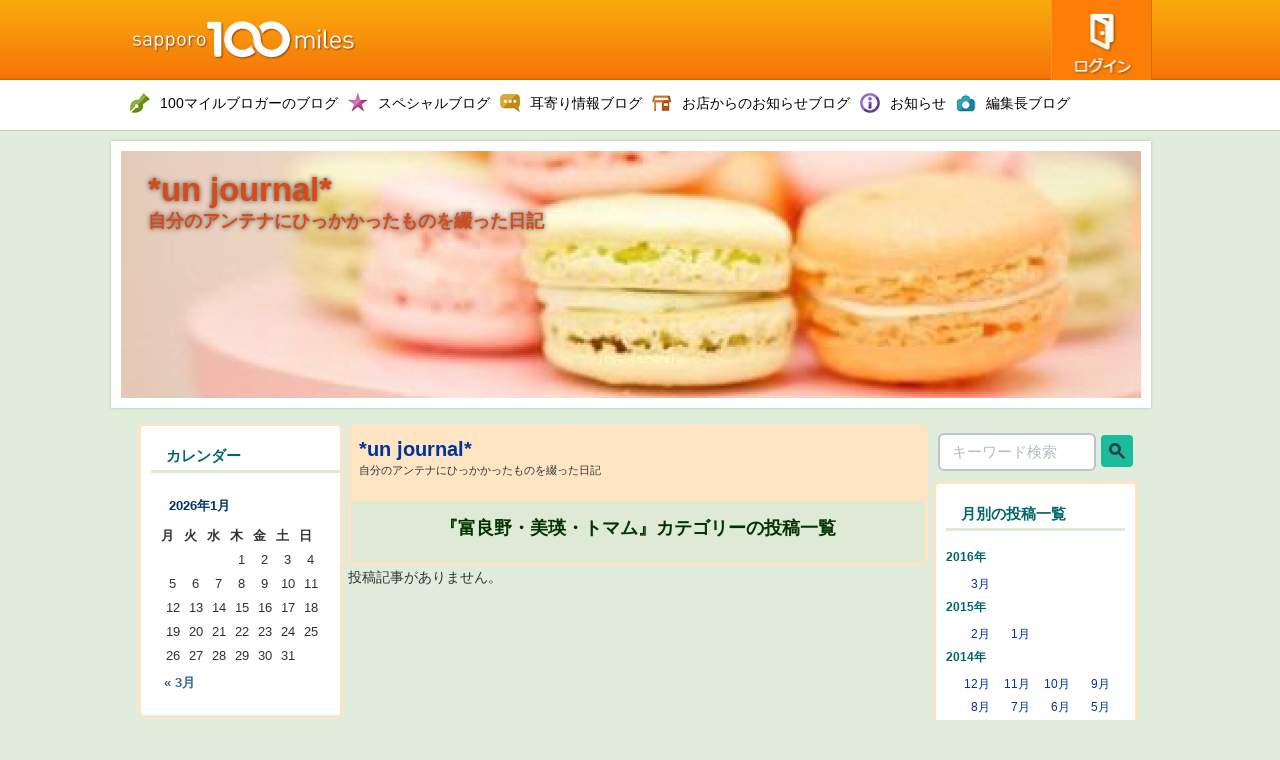

--- FILE ---
content_type: text/html; charset=UTF-8
request_url: http://sapporo.100miles.jp/bluestar/?cat=6679
body_size: 36109
content:
<!DOCTYPE html PUBLIC "-//W3C//DTD XHTML 1.0 Transitional//EN" "http://www.w3.org/TR/xhtml1/DTD/xhtml1-transitional.dtd">
<html xmlns="http://www.w3.org/1999/xhtml" xml:lang="ja" lang="ja">
<head>
<meta http-equiv="Content-Style-Type" content="text/css" />
<meta http-equiv="Content-Type" content="text/html; charset=UTF-8" />
<meta name="viewport" content="width=1060px, user-scalable=yes">
<meta name="viewport" content="width=device-width,user-scalable=no,maximum-scale=1" />

<!--<meta name="description" content="サイトの説明とか" />
<meta name="keywords" content=",,,,,," />-->
<title>  富良野・美瑛・トマム｜*un journal*</title>
<link rel="pingback" href="http://sapporo.100miles.jp/bluestar/xmlrpc.php" />

<script src="http://code.jquery.com/jquery-1.9.1.min.js"></script>
<script type="text/javascript" src="http://sapporo.100miles.jp/bluestar/wp-content/themes/100miles/pagetop.js"></script>

<!-- -->
<link rel="alternate" type="application/rss+xml" title="*un journal* &raquo; フィード" href="http://sapporo.100miles.jp/bluestar/?feed=rss2" />
<link rel="alternate" type="application/rss+xml" title="*un journal* &raquo; コメントフィード" href="http://sapporo.100miles.jp/bluestar/?feed=comments-rss2" />
	<style type="text/css">.recentcomments a{display:inline !important;padding:0 !important;margin:0 !important;}</style>
<style type="text/css" id="custom-background-css">
body.custom-background { background-color: #e0eddc; }
</style>
<!-- -->
<link rel="apple-touch-icon" href="http://sapporo.100miles.jp/bluestar/wp-content/themes/100miles/common/img/app_ico.png" />
<link rel="shortcut icon" href="http://sapporo.100miles.jp/bluestar/wp-content/themes/100miles/common/img/favicon.ico" />

<!--[if lt IE 9]>
<script src="http://html5shiv.googlecode.com/svn/trunk/html5.js"></script>
<script src="http://css3-mediaqueries-js.googlecode.com/svn/trunk/css3-mediaqueries.js"></script>
<![endif]-->


<!--flat-ui-->

<link rel="stylesheet" href="http://sapporo.100miles.jp/bluestar/wp-content/themes/100miles/common/css/flat-ui.css" media="all" />

<!--flat-ui end-->

<link rel="stylesheet" href="http://sapporo.100miles.jp/bluestar/wp-content/themes/100miles/common/css/default.css" media="all" />
<link rel="stylesheet" href="http://sapporo.100miles.jp/bluestar/wp-content/themes/100miles/common/css/module.css" media="all" />
<link rel="stylesheet" href="http://sapporo.100miles.jp/bluestar/wp-content/themes/100miles/style.css" media="all" />

<link rel="stylesheet" media="all" type="text/css" href="http://sapporo.100miles.jp/bluestar/wp-content/themes/100miles/common/css/tablet.css" />
<!-- ※タブレット用のスタイル（tablet.css） -->
<link rel="stylesheet" media="all" type="text/css" href="http://sapporo.100miles.jp/bluestar/wp-content/themes/100miles/common/css/smart.css" />
<!-- ※スマートフォン用のスタイル（smart.css） -->



<style type="text/css">
        #site-title h1, #site-title h1 a, #site-title h2, #site-title p {
                color: #dd4913;
        }
</style>

</head>

<body class="archive category category-furano-area category-6679 custom-background">


<header>
<div class="content_in">
	<h1><a href="/"><img src="http://sapporo.100miles.jp/bluestar/wp-content/themes/100miles/common/img/header_tit_01.png" height="80" width="245" alt="札幌100マイル" /></a></h1>
	<ul>
    <li class="search">
      <form role="search" method="get" id="searchform" action="http://sapporo.100miles.jp/bluestar/">
        <input type="search" value="" placeholder=" キーワード検索" name="s" id="s"/>
      </form>
    </li>
		<li class="li02"><a href="http://sapporo.100miles.jp/bluestar/wp-admin"><img src="http://sapporo.100miles.jp/bluestar/wp-content/themes/100miles/common/img/header_btn_02.png" height="80" width="101" alt="ログイン" /></a></li>

    </ul>
</div><!-- .content_in -->
</header><!-- /#header -->

<nav id="header-blog">
<ul>
	<li class="reports"><a href="/reports/"><img src="http://sapporo.100miles.jp/bluestar/wp-content/themes/100miles/common/img/sectit_ico_04s.png" alt="100マイルブロガーのブログ"/></a></li>
	<li class="special"><a href="/special/"><img src="http://sapporo.100miles.jp/bluestar/wp-content/themes/100miles/common/img/sectit_ico_07s.png" alt="スペシャルブログ" /></a></li>
	<li class="editorblog"><a href="/editorsblog/"><img src="http://sapporo.100miles.jp/bluestar/wp-content/themes/100miles/common/img/sectit_ico_02s.png" alt="耳寄り情報ブログ" /></a></li>
	<li class="shoplog"><a href="/shoplog/"><img src="http://sapporo.100miles.jp/bluestar/wp-content/themes/100miles/common/img/sectit_ico_05s.png" alt="お店からのお知らせブログ" /></a></li>
	<li class="info"><a href="/blog/editorinfo/"><img src="http://sapporo.100miles.jp/bluestar/wp-content/themes/100miles/common/img/sectit_ico_06s.png" alt="お知らせブログ" /></a></li>
	<li class="chief"><a href="/mikaosanai/"><img src="http://sapporo.100miles.jp/bluestar/wp-content/themes/100miles/common/img/sectit_ico_03s.png" alt="編集長ブログ" /></a></li>
</ul>
</nav>

<section id="blog_top">
<div class="content_in">


<div id="site-title">

    <h1 class="site-title">
  <a href="http://sapporo.100miles.jp/bluestar/" rel="home">*un journal*</a></h1>
  <h2>自分のアンテナにひっかかったものを綴った日記</h2>
  </div>


<img src="http://sapporo.100miles.jp/bluestar/wp-content/uploads/sites/5/2014/07/cropped-33909341.jpeg" height="247" width="1020" />



</div><!-- .content_in -->

<!--
<div id="global" style="height:140px; border:1px solid #ff0000;">
<ul id="menu-grouping" class="menu"><li id="menu-item-6291" class="menu-item menu-item-type-custom menu-item-object-custom menu-item-home menu-item-6291"><a href="http://sapporo.100miles.jp/bluestar/">TOP</a></li>
<li id="menu-item-6292" class="menu-item menu-item-type-custom menu-item-object-custom menu-item-6292"><a href="/reports">レポログ</a></li>
<li id="menu-item-6293" class="menu-item menu-item-type-custom menu-item-object-custom menu-item-6293"><a href="/shoplog">ショプログ</a></li>
<li id="menu-item-6294" class="menu-item menu-item-type-custom menu-item-object-custom menu-item-6294"><a href="/special">スペシャルブログ</a></li>
<li id="menu-item-6295" class="menu-item menu-item-type-custom menu-item-object-custom menu-item-6295"><a href="/chiefeditor">札幌100マイル編集長のおでかけレポート</a></li>
</ul></div><!-- /#global -->
</section><!-- #main_top -->


<div id="wrapper">











<div id="main">
<div class="blogInfo" style="background-color:#DEE9D6;">
        <div class="blogTitle">
                <a href="http://sapporo.100miles.jp/bluestar">*un journal*</a>
                <p>自分のアンテナにひっかかったものを綴った日記</p>
                <p class="blogerName"> </p>
        </div>
<!-- ページタイトル（条件により表示方法切替） -->
	<div>
					<p class="result">『富良野・美瑛・トマム』カテゴリーの投稿一覧</p>
			</div>
</div>

<!--　ページタイトルここまで -->

<!-- loop.php -->

<!-- 投稿ループここから -->
<div id="post-" class="">
投稿記事がありません。
</div>
<!-- /投稿ループここまで -->

<!-- ここからは、次のページ／前のページへのテキストリンクを出力するためのタグ -->
<p class="pagelink">
<span class="pageprev"></span>
<span class="pagenext"></span>
</p>
<!-- /ページ送りのリンクここまで -->
<!-- /loop.php -->

</div><!-- /#main -->

<!-- sidebar-left.php start -->
<div id="sidebar-left">
<div class="widget calendar">
    <h3>カレンダー</h3>
    <div style="margin-left:10px;">
    <table id="wp-calendar">
	<caption>2026年1月</caption>
	<thead>
	<tr>
		<th scope="col" title="月曜日">月</th>
		<th scope="col" title="火曜日">火</th>
		<th scope="col" title="水曜日">水</th>
		<th scope="col" title="木曜日">木</th>
		<th scope="col" title="金曜日">金</th>
		<th scope="col" title="土曜日">土</th>
		<th scope="col" title="日曜日">日</th>
	</tr>
	</thead>

	<tfoot>
	<tr>
		<td colspan="3" id="prev"><a href="http://sapporo.100miles.jp/bluestar/?m=201603" title="2016年3月の投稿を表示">&laquo; 3月</a></td>
		<td class="pad">&nbsp;</td>
		<td colspan="3" id="next" class="pad">&nbsp;</td>
	</tr>
	</tfoot>

	<tbody>
	<tr>
		<td colspan="3" class="pad">&nbsp;</td><td>1</td><td>2</td><td>3</td><td>4</td>
	</tr>
	<tr>
		<td>5</td><td>6</td><td>7</td><td>8</td><td>9</td><td>10</td><td>11</td>
	</tr>
	<tr>
		<td>12</td><td>13</td><td>14</td><td>15</td><td>16</td><td>17</td><td>18</td>
	</tr>
	<tr>
		<td>19</td><td>20</td><td id="today">21</td><td>22</td><td>23</td><td>24</td><td>25</td>
	</tr>
	<tr>
		<td>26</td><td>27</td><td>28</td><td>29</td><td>30</td><td>31</td>
		<td class="pad" colspan="1">&nbsp;</td>
	</tr>
	</tbody>
	</table>    </div>
</div>

<div class="widget category smart">
    <h3>カテゴリー</h3>
    <ul>
    	<li class="cat-item cat-item-1"><a href="http://sapporo.100miles.jp/bluestar/?cat=1" title="未分類 に含まれる投稿をすべて表示">未分類</a>
</li>
	<li class="cat-item cat-item-2"><a href="http://sapporo.100miles.jp/bluestar/?cat=2" title="映画 &#039;09 に含まれる投稿をすべて表示">映画 &#039;09</a>
</li>
	<li class="cat-item cat-item-24"><a href="http://sapporo.100miles.jp/bluestar/?cat=24" title="カフェ・喫茶店 に含まれる投稿をすべて表示">カフェ・喫茶店</a>
</li>
	<li class="cat-item cat-item-33"><a href="http://sapporo.100miles.jp/bluestar/?cat=33" title="車でお出掛け に含まれる投稿をすべて表示">車でお出掛け</a>
</li>
	<li class="cat-item cat-item-43"><a href="http://sapporo.100miles.jp/bluestar/?cat=43" title="居酒屋 に含まれる投稿をすべて表示">居酒屋</a>
</li>
	<li class="cat-item cat-item-50"><a href="http://sapporo.100miles.jp/bluestar/?cat=50" title="スイーツ に含まれる投稿をすべて表示">スイーツ</a>
</li>
	<li class="cat-item cat-item-61"><a href="http://sapporo.100miles.jp/bluestar/?cat=61" title="ドリンク に含まれる投稿をすべて表示">ドリンク</a>
</li>
	<li class="cat-item cat-item-83"><a href="http://sapporo.100miles.jp/bluestar/?cat=83" title="お気に入り に含まれる投稿をすべて表示">お気に入り</a>
</li>
	<li class="cat-item cat-item-93"><a href="http://sapporo.100miles.jp/bluestar/?cat=93" title="季節 に含まれる投稿をすべて表示">季節</a>
</li>
	<li class="cat-item cat-item-104"><a href="http://sapporo.100miles.jp/bluestar/?cat=104" title="つぶやき に含まれる投稿をすべて表示">つぶやき</a>
</li>
	<li class="cat-item cat-item-119"><a href="http://sapporo.100miles.jp/bluestar/?cat=119" title="料理 に含まれる投稿をすべて表示">料理</a>
</li>
	<li class="cat-item cat-item-126"><a href="http://sapporo.100miles.jp/bluestar/?cat=126" title="アート・催事・イベント に含まれる投稿をすべて表示">アート・催事・イベント</a>
</li>
	<li class="cat-item cat-item-137"><a href="http://sapporo.100miles.jp/bluestar/?cat=137" title="ランチ に含まれる投稿をすべて表示">ランチ</a>
</li>
	<li class="cat-item cat-item-145"><a href="http://sapporo.100miles.jp/bluestar/?cat=145" title="ディナー に含まれる投稿をすべて表示">ディナー</a>
</li>
	<li class="cat-item cat-item-170"><a href="http://sapporo.100miles.jp/bluestar/?cat=170" title="パン屋 に含まれる投稿をすべて表示">パン屋</a>
</li>
	<li class="cat-item cat-item-2495"><a href="http://sapporo.100miles.jp/bluestar/?cat=2495" title="映画 &#039;10 に含まれる投稿をすべて表示">映画 &#039;10</a>
</li>
	<li class="cat-item cat-item-3216"><a href="http://sapporo.100miles.jp/bluestar/?cat=3216" title="その他美味しいもの に含まれる投稿をすべて表示">その他美味しいもの</a>
</li>
	<li class="cat-item cat-item-4190"><a href="http://sapporo.100miles.jp/bluestar/?cat=4190" title="映画 &#039;11 に含まれる投稿をすべて表示">映画 &#039;11</a>
</li>
	<li class="cat-item cat-item-4340"><a href="http://sapporo.100miles.jp/bluestar/?cat=4340" title="Android au 「IS03」 に含まれる投稿をすべて表示">Android au 「IS03」</a>
</li>
	<li class="cat-item cat-item-5059"><a href="http://sapporo.100miles.jp/bluestar/?cat=5059" title="富良野VINTAGE応援隊 に含まれる投稿をすべて表示">富良野VINTAGE応援隊</a>
</li>
	<li class="cat-item cat-item-5448"><a href="http://sapporo.100miles.jp/bluestar/?cat=5448" title="映画 &#039;12 に含まれる投稿をすべて表示">映画 &#039;12</a>
</li>
	<li class="cat-item cat-item-6166"><a href="http://sapporo.100miles.jp/bluestar/?cat=6166" title="映画 &#039;13 に含まれる投稿をすべて表示">映画 &#039;13</a>
</li>
	<li class="cat-item cat-item-6664"><a href="http://sapporo.100miles.jp/bluestar/?cat=6664" title="ジャンル に含まれる投稿をすべて表示">ジャンル</a>
<ul class='children'>
	<li class="cat-item cat-item-6665"><a href="http://sapporo.100miles.jp/bluestar/?cat=6665" title="グルメ に含まれる投稿をすべて表示">グルメ</a>
</li>
	<li class="cat-item cat-item-6666"><a href="http://sapporo.100miles.jp/bluestar/?cat=6666" title="ドライブ に含まれる投稿をすべて表示">ドライブ</a>
</li>
	<li class="cat-item cat-item-6667"><a href="http://sapporo.100miles.jp/bluestar/?cat=6667" title="ショッピング に含まれる投稿をすべて表示">ショッピング</a>
</li>
	<li class="cat-item cat-item-6668"><a href="http://sapporo.100miles.jp/bluestar/?cat=6668" title="レジャー に含まれる投稿をすべて表示">レジャー</a>
</li>
	<li class="cat-item cat-item-6669"><a href="http://sapporo.100miles.jp/bluestar/?cat=6669" title="その他 に含まれる投稿をすべて表示">その他</a>
</li>
</ul>
</li>
	<li class="cat-item cat-item-6670 current-cat-parent"><a href="http://sapporo.100miles.jp/bluestar/?cat=6670" title="エリア に含まれる投稿をすべて表示">エリア</a>
<ul class='children'>
	<li class="cat-item cat-item-6671"><a href="http://sapporo.100miles.jp/bluestar/?cat=6671" title="札幌 に含まれる投稿をすべて表示">札幌</a>
</li>
	<li class="cat-item cat-item-6672"><a href="http://sapporo.100miles.jp/bluestar/?cat=6672" title="定山渓 に含まれる投稿をすべて表示">定山渓</a>
</li>
	<li class="cat-item cat-item-6673"><a href="http://sapporo.100miles.jp/bluestar/?cat=6673" title="小樽・キロロ・積丹 に含まれる投稿をすべて表示">小樽・キロロ・積丹</a>
</li>
	<li class="cat-item cat-item-6674"><a href="http://sapporo.100miles.jp/bluestar/?cat=6674" title="石狩・空知・千歳 に含まれる投稿をすべて表示">石狩・空知・千歳</a>
</li>
	<li class="cat-item cat-item-6675"><a href="http://sapporo.100miles.jp/bluestar/?cat=6675" title="ニセコ・ルスツ に含まれる投稿をすべて表示">ニセコ・ルスツ</a>
</li>
	<li class="cat-item cat-item-6676"><a href="http://sapporo.100miles.jp/bluestar/?cat=6676" title="洞爺・登別・苫小牧 に含まれる投稿をすべて表示">洞爺・登別・苫小牧</a>
</li>
	<li class="cat-item cat-item-6677"><a href="http://sapporo.100miles.jp/bluestar/?cat=6677" title="函館・大沼・松前 に含まれる投稿をすべて表示">函館・大沼・松前</a>
</li>
	<li class="cat-item cat-item-6678"><a href="http://sapporo.100miles.jp/bluestar/?cat=6678" title="日高・えりも に含まれる投稿をすべて表示">日高・えりも</a>
</li>
	<li class="cat-item cat-item-6679 current-cat"><a href="http://sapporo.100miles.jp/bluestar/?cat=6679" title="富良野・美瑛・トマム に含まれる投稿をすべて表示">富良野・美瑛・トマム</a>
</li>
	<li class="cat-item cat-item-6680"><a href="http://sapporo.100miles.jp/bluestar/?cat=6680" title="帯広・十勝 に含まれる投稿をすべて表示">帯広・十勝</a>
</li>
	<li class="cat-item cat-item-6681"><a href="http://sapporo.100miles.jp/bluestar/?cat=6681" title="釧路・阿寒・根室・屈斜路・川湯 に含まれる投稿をすべて表示">釧路・阿寒・根室・屈斜路・川湯</a>
</li>
	<li class="cat-item cat-item-6682"><a href="http://sapporo.100miles.jp/bluestar/?cat=6682" title="旭川・層雲峡 に含まれる投稿をすべて表示">旭川・層雲峡</a>
</li>
	<li class="cat-item cat-item-6683"><a href="http://sapporo.100miles.jp/bluestar/?cat=6683" title="網走・北見・知床 に含まれる投稿をすべて表示">網走・北見・知床</a>
</li>
	<li class="cat-item cat-item-6684"><a href="http://sapporo.100miles.jp/bluestar/?cat=6684" title="稚内・留萌 に含まれる投稿をすべて表示">稚内・留萌</a>
</li>
</ul>
</li>
	<li class="cat-item cat-item-6911"><a href="http://sapporo.100miles.jp/bluestar/?cat=6911" title="映画 &#039;14 に含まれる投稿をすべて表示">映画 &#039;14</a>
</li>
    </ul>
</div>

<div class="widget">
    <h3>最近の投稿</h3>
    <ul>
    	<li><a href='http://sapporo.100miles.jp/bluestar/?p=9466'>祝『バル ハルヤ』移転オープン！</a></li>
	<li><a href='http://sapporo.100miles.jp/bluestar/?p=9458'>第115回全国うまいもの大会＠丸井今井</a></li>
	<li><a href='http://sapporo.100miles.jp/bluestar/?p=9450'>バレンタインに流氷ロックとライブとか</a></li>
	<li><a href='http://sapporo.100miles.jp/bluestar/?p=9443'>パルコパンフェス</a></li>
	<li><a href='http://sapporo.100miles.jp/bluestar/?p=9408'>円麦（MARUMUGI）</a></li>
    </ul>
</div>

<!--
    <div class="sidebar-widget-container">
        <ul>
                    </ul>
    </div><!-- /.widget-area -->
<!-- /sidebar.php -->
</div>
<!-- sidebar-right.php start -->
<div id="sidebar-right">

<div class="searchform">
    <form role="search" method="get" id="searchform" action="http://sapporo.100miles.jp/bluestar/">
    <div>
    <ul><li><input type="text" value="" placeholder="キーワード検索" name="s" id="s" class="form-control"/></li><li><input type="image" id="searchsubmit" alt="Search" src="http://sapporo.100miles.jp/bluestar/wp-content/themes/100miles/common/img/search.png" class="btn btn-primary btn-search"/></li></ul>
        
        
    </div>
</form>





</div>


<div class="navi-archives widget">
<h3>月別の投稿一覧</h3>
<h4>2016年</h4>
<ul>
<li><a href='http://sapporo.100miles.jp/bluestar/?m=201603'>3月</a></li>
</ul>
<h4>2015年</h4>
<ul>
<li><a href='http://sapporo.100miles.jp/bluestar/?m=201502'>2月</a></li>
<li><a href='http://sapporo.100miles.jp/bluestar/?m=201501'>1月</a></li>
</ul>
<h4>2014年</h4>
<ul>
<li><a href='http://sapporo.100miles.jp/bluestar/?m=201412'>12月</a></li>
<li><a href='http://sapporo.100miles.jp/bluestar/?m=201411'>11月</a></li>
<li><a href='http://sapporo.100miles.jp/bluestar/?m=201410'>10月</a></li>
<li><a href='http://sapporo.100miles.jp/bluestar/?m=201409'>9月</a></li>
<li><a href='http://sapporo.100miles.jp/bluestar/?m=201408'>8月</a></li>
<li><a href='http://sapporo.100miles.jp/bluestar/?m=201407'>7月</a></li>
<li><a href='http://sapporo.100miles.jp/bluestar/?m=201406'>6月</a></li>
<li><a href='http://sapporo.100miles.jp/bluestar/?m=201405'>5月</a></li>
<li><a href='http://sapporo.100miles.jp/bluestar/?m=201404'>4月</a></li>
<li><a href='http://sapporo.100miles.jp/bluestar/?m=201403'>3月</a></li>
<li><a href='http://sapporo.100miles.jp/bluestar/?m=201402'>2月</a></li>
<li><a href='http://sapporo.100miles.jp/bluestar/?m=201401'>1月</a></li>
</ul>
<h4>2013年</h4>
<ul>
<li><a href='http://sapporo.100miles.jp/bluestar/?m=201312'>12月</a></li>
<li><a href='http://sapporo.100miles.jp/bluestar/?m=201311'>11月</a></li>
<li><a href='http://sapporo.100miles.jp/bluestar/?m=201310'>10月</a></li>
<li><a href='http://sapporo.100miles.jp/bluestar/?m=201309'>9月</a></li>
<li><a href='http://sapporo.100miles.jp/bluestar/?m=201308'>8月</a></li>
<li><a href='http://sapporo.100miles.jp/bluestar/?m=201307'>7月</a></li>
<li><a href='http://sapporo.100miles.jp/bluestar/?m=201306'>6月</a></li>
<li><a href='http://sapporo.100miles.jp/bluestar/?m=201305'>5月</a></li>
<li><a href='http://sapporo.100miles.jp/bluestar/?m=201304'>4月</a></li>
<li><a href='http://sapporo.100miles.jp/bluestar/?m=201303'>3月</a></li>
<li><a href='http://sapporo.100miles.jp/bluestar/?m=201302'>2月</a></li>
<li><a href='http://sapporo.100miles.jp/bluestar/?m=201301'>1月</a></li>
</ul>
<h4>2012年</h4>
<ul>
<li><a href='http://sapporo.100miles.jp/bluestar/?m=201212'>12月</a></li>
<li><a href='http://sapporo.100miles.jp/bluestar/?m=201211'>11月</a></li>
<li><a href='http://sapporo.100miles.jp/bluestar/?m=201210'>10月</a></li>
<li><a href='http://sapporo.100miles.jp/bluestar/?m=201209'>9月</a></li>
<li><a href='http://sapporo.100miles.jp/bluestar/?m=201208'>8月</a></li>
<li><a href='http://sapporo.100miles.jp/bluestar/?m=201207'>7月</a></li>
<li><a href='http://sapporo.100miles.jp/bluestar/?m=201206'>6月</a></li>
<li><a href='http://sapporo.100miles.jp/bluestar/?m=201205'>5月</a></li>
<li><a href='http://sapporo.100miles.jp/bluestar/?m=201204'>4月</a></li>
<li><a href='http://sapporo.100miles.jp/bluestar/?m=201203'>3月</a></li>
<li><a href='http://sapporo.100miles.jp/bluestar/?m=201202'>2月</a></li>
<li><a href='http://sapporo.100miles.jp/bluestar/?m=201201'>1月</a></li>
</ul>
<h4>2011年</h4>
<ul>
<li><a href='http://sapporo.100miles.jp/bluestar/?m=201112'>12月</a></li>
<li><a href='http://sapporo.100miles.jp/bluestar/?m=201111'>11月</a></li>
<li><a href='http://sapporo.100miles.jp/bluestar/?m=201110'>10月</a></li>
<li><a href='http://sapporo.100miles.jp/bluestar/?m=201109'>9月</a></li>
<li><a href='http://sapporo.100miles.jp/bluestar/?m=201108'>8月</a></li>
<li><a href='http://sapporo.100miles.jp/bluestar/?m=201107'>7月</a></li>
<li><a href='http://sapporo.100miles.jp/bluestar/?m=201106'>6月</a></li>
<li><a href='http://sapporo.100miles.jp/bluestar/?m=201105'>5月</a></li>
<li><a href='http://sapporo.100miles.jp/bluestar/?m=201104'>4月</a></li>
<li><a href='http://sapporo.100miles.jp/bluestar/?m=201103'>3月</a></li>
<li><a href='http://sapporo.100miles.jp/bluestar/?m=201102'>2月</a></li>
<li><a href='http://sapporo.100miles.jp/bluestar/?m=201101'>1月</a></li>
</ul>
<h4>2010年</h4>
<ul>
<li><a href='http://sapporo.100miles.jp/bluestar/?m=201012'>12月</a></li>
<li><a href='http://sapporo.100miles.jp/bluestar/?m=201011'>11月</a></li>
<li><a href='http://sapporo.100miles.jp/bluestar/?m=201010'>10月</a></li>
<li><a href='http://sapporo.100miles.jp/bluestar/?m=201009'>9月</a></li>
<li><a href='http://sapporo.100miles.jp/bluestar/?m=201008'>8月</a></li>
<li><a href='http://sapporo.100miles.jp/bluestar/?m=201007'>7月</a></li>
<li><a href='http://sapporo.100miles.jp/bluestar/?m=201006'>6月</a></li>
<li><a href='http://sapporo.100miles.jp/bluestar/?m=201005'>5月</a></li>
<li><a href='http://sapporo.100miles.jp/bluestar/?m=201004'>4月</a></li>
<li><a href='http://sapporo.100miles.jp/bluestar/?m=201003'>3月</a></li>
<li><a href='http://sapporo.100miles.jp/bluestar/?m=201002'>2月</a></li>
<li><a href='http://sapporo.100miles.jp/bluestar/?m=201001'>1月</a></li>
</ul>
<h4>2009年</h4>
<ul>
<li><a href='http://sapporo.100miles.jp/bluestar/?m=200912'>12月</a></li>
<li><a href='http://sapporo.100miles.jp/bluestar/?m=200911'>11月</a></li>
<li><a href='http://sapporo.100miles.jp/bluestar/?m=200910'>10月</a></li>
<li><a href='http://sapporo.100miles.jp/bluestar/?m=200909'>9月</a></li>
<li><a href='http://sapporo.100miles.jp/bluestar/?m=200908'>8月</a></li>
<li><a href='http://sapporo.100miles.jp/bluestar/?m=200907'>7月</a></li>
<li><a href='http://sapporo.100miles.jp/bluestar/?m=200906'>6月</a></li>
<li><a href='http://sapporo.100miles.jp/bluestar/?m=200905'>5月</a></li>
<li><a href='http://sapporo.100miles.jp/bluestar/?m=200904'>4月</a></li>
<li><a href='http://sapporo.100miles.jp/bluestar/?m=200903'>3月</a></li>
<li><a href='http://sapporo.100miles.jp/bluestar/?m=200902'>2月</a></li>
<li><a href='http://sapporo.100miles.jp/bluestar/?m=200901'>1月</a></li>
</ul>
</div>


<div class="navi-archives widget">
    <h3>タグ一覧</h3>
    <ul>
    <a href='http://sapporo.100miles.jp/bluestar/?tag=cafe' class='tag-link-491' title='145件のトピック' style='font-size: 12.48pt;'>CAFE</a>
<a href='http://sapporo.100miles.jp/bluestar/?tag=%e3%81%8a%e3%82%84%e3%81%a4' class='tag-link-571' title='71件のトピック' style='font-size: 9.68pt;'>おやつ</a>
<a href='http://sapporo.100miles.jp/bluestar/?tag=%e3%81%99%e3%81%99%e3%81%8d%e3%81%ae' class='tag-link-500' title='78件のトピック' style='font-size: 10.053333333333pt;'>すすきの</a>
<a href='http://sapporo.100miles.jp/bluestar/?tag=%e3%82%a2%e3%83%bc%e3%83%88' class='tag-link-2194' title='90件のトピック' style='font-size: 10.613333333333pt;'>アート</a>
<a href='http://sapporo.100miles.jp/bluestar/?tag=%e3%82%a4%e3%82%bf%e3%83%aa%e3%82%a2%e3%83%b3' class='tag-link-38' title='47件のトピック' style='font-size: 8pt;'>イタリアン</a>
<a href='http://sapporo.100miles.jp/bluestar/?tag=%e3%82%a4%e3%83%99%e3%83%b3%e3%83%88' class='tag-link-130' title='235件のトピック' style='font-size: 14.44pt;'>イベント</a>
<a href='http://sapporo.100miles.jp/bluestar/?tag=%e3%82%a4%e3%83%bc%e3%83%88%e3%82%a4%e3%83%b3' class='tag-link-441' title='48件のトピック' style='font-size: 8.0933333333333pt;'>イートイン</a>
<a href='http://sapporo.100miles.jp/bluestar/?tag=%e3%82%ab%e3%83%95%e3%82%a7' class='tag-link-25' title='348件のトピック' style='font-size: 16.026666666667pt;'>カフェ</a>
<a href='http://sapporo.100miles.jp/bluestar/?tag=%e3%82%b1%e3%83%bc%e3%82%ad' class='tag-link-251' title='90件のトピック' style='font-size: 10.613333333333pt;'>ケーキ</a>
<a href='http://sapporo.100miles.jp/bluestar/?tag=%e3%82%b3%e3%83%bc%e3%83%92%e3%83%bc' class='tag-link-30' title='237件のトピック' style='font-size: 14.533333333333pt;'>コーヒー</a>
<a href='http://sapporo.100miles.jp/bluestar/?tag=%e3%82%b5%e3%83%84%e3%82%a8%e3%82%ad' class='tag-link-1819' title='79件のトピック' style='font-size: 10.053333333333pt;'>サツエキ</a>
<a href='http://sapporo.100miles.jp/bluestar/?tag=%e3%82%b7%e3%82%a2%e3%82%bf%e3%83%bc' class='tag-link-8' title='55件のトピック' style='font-size: 8.6533333333333pt;'>シアター</a>
<a href='http://sapporo.100miles.jp/bluestar/?tag=%e3%82%b7%e3%82%a2%e3%82%bf%e3%83%bc%e3%82%ad%e3%83%8e' class='tag-link-22' title='117件のトピック' style='font-size: 11.64pt;'>シアターキノ</a>
<a href='http://sapporo.100miles.jp/bluestar/?tag=%e3%82%b9%e3%82%a4%e3%83%bc%e3%83%84' class='tag-link-50' title='416件のトピック' style='font-size: 16.773333333333pt;'>スイーツ</a>
<a href='http://sapporo.100miles.jp/bluestar/?tag=%e3%82%bd%e3%83%95%e3%83%88%e3%82%af%e3%83%aa%e3%83%bc%e3%83%a0' class='tag-link-1021' title='64件のトピック' style='font-size: 9.2133333333333pt;'>ソフトクリーム</a>
<a href='http://sapporo.100miles.jp/bluestar/?tag=%e3%83%87%e3%82%a3%e3%83%8a%e3%83%bc' class='tag-link-145' title='53件のトピック' style='font-size: 8.4666666666667pt;'>ディナー</a>
<a href='http://sapporo.100miles.jp/bluestar/?tag=%e3%83%89%e3%83%a9%e3%82%a4%e3%83%96' class='tag-link-753' title='248件のトピック' style='font-size: 14.72pt;'>ドライブ</a>
<a href='http://sapporo.100miles.jp/bluestar/?tag=%e3%83%91%e3%83%b3' class='tag-link-173' title='158件のトピック' style='font-size: 12.853333333333pt;'>パン</a>
<a href='http://sapporo.100miles.jp/bluestar/?tag=%e3%83%91%e3%83%b3%e5%b1%8b' class='tag-link-170' title='99件のトピック' style='font-size: 10.986666666667pt;'>パン屋</a>
<a href='http://sapporo.100miles.jp/bluestar/?tag=%e3%83%a6%e3%83%8a%e3%82%a4%e3%83%86%e3%83%83%e3%83%89%e3%83%bb%e3%82%b7%e3%83%8d%e3%83%9e%e6%9c%ad%e5%b9%8c' class='tag-link-14' title='132件のトピック' style='font-size: 12.106666666667pt;'>ユナイテッド・シネマ札幌</a>
<a href='http://sapporo.100miles.jp/bluestar/?tag=%e3%83%a9%e3%83%b3%e3%83%81' class='tag-link-137' title='302件のトピック' style='font-size: 15.466666666667pt;'>ランチ</a>
<a href='http://sapporo.100miles.jp/bluestar/?tag=%e3%83%a9%e3%83%bc%e3%83%a1%e3%83%b3' class='tag-link-617' title='50件のトピック' style='font-size: 8.28pt;'>ラーメン</a>
<a href='http://sapporo.100miles.jp/bluestar/?tag=%e3%83%af%e3%82%a4%e3%83%b3' class='tag-link-290' title='52件のトピック' style='font-size: 8.3733333333333pt;'>ワイン</a>
<a href='http://sapporo.100miles.jp/bluestar/?tag=%e4%b8%ad%e5%a4%ae%e5%8c%ba' class='tag-link-10' title='749件のトピック' style='font-size: 19.2pt;'>中央区</a>
<a href='http://sapporo.100miles.jp/bluestar/?tag=%e4%b8%ad%e5%b3%b6%e5%85%ac%e5%9c%92' class='tag-link-131' title='48件のトピック' style='font-size: 8.0933333333333pt;'>中島公園</a>
<a href='http://sapporo.100miles.jp/bluestar/?tag=%e4%b8%b8%e4%ba%95%e4%bb%8a%e4%ba%95' class='tag-link-42' title='54件のトピック' style='font-size: 8.56pt;'>丸井今井</a>
<a href='http://sapporo.100miles.jp/bluestar/?tag=%e5%82%ac%e4%ba%8b' class='tag-link-151' title='92件のトピック' style='font-size: 10.706666666667pt;'>催事</a>
<a href='http://sapporo.100miles.jp/bluestar/?tag=%e5%86%86%e5%b1%b1' class='tag-link-916' title='59件のトピック' style='font-size: 8.9333333333333pt;'>円山</a>
<a href='http://sapporo.100miles.jp/bluestar/?tag=%e5%96%ab%e8%8c%b6' class='tag-link-249' title='56件のトピック' style='font-size: 8.7466666666667pt;'>喫茶</a>
<a href='http://sapporo.100miles.jp/bluestar/?tag=%e5%a4%a7%e9%80%9a' class='tag-link-542' title='103件のトピック' style='font-size: 11.173333333333pt;'>大通</a>
<a href='http://sapporo.100miles.jp/bluestar/?tag=%e5%a4%a7%e9%80%9a%e5%85%ac%e5%9c%92' class='tag-link-1001' title='57件のトピック' style='font-size: 8.7466666666667pt;'>大通公園</a>
<a href='http://sapporo.100miles.jp/bluestar/?tag=%e5%b1%85%e9%85%92%e5%b1%8b' class='tag-link-43' title='81件のトピック' style='font-size: 10.146666666667pt;'>居酒屋</a>
<a href='http://sapporo.100miles.jp/bluestar/?tag=%e6%98%a0%e7%94%bb' class='tag-link-3' title='384件のトピック' style='font-size: 16.493333333333pt;'>映画</a>
<a href='http://sapporo.100miles.jp/bluestar/?tag=%e6%9c%ad%e5%b9%8c' class='tag-link-9' title='1,507件のトピック' style='font-size: 22pt;'>札幌</a>
<a href='http://sapporo.100miles.jp/bluestar/?tag=%e6%9c%ad%e5%b9%8c%e3%82%b7%e3%83%8d%e3%83%9e%e3%83%95%e3%83%ad%e3%83%b3%e3%83%86%e3%82%a3%e3%82%a2' class='tag-link-15' title='135件のトピック' style='font-size: 12.2pt;'>札幌シネマフロンティア</a>
<a href='http://sapporo.100miles.jp/bluestar/?tag=%e6%9c%ad%e5%b9%8c%e5%b8%82' class='tag-link-257' title='251件のトピック' style='font-size: 14.72pt;'>札幌市</a>
<a href='http://sapporo.100miles.jp/bluestar/?tag=%e6%9c%ad%e5%b9%8c%e9%a7%85' class='tag-link-3144' title='58件のトピック' style='font-size: 8.84pt;'>札幌駅</a>
<a href='http://sapporo.100miles.jp/bluestar/?tag=%e6%b4%8b%e7%94%bb' class='tag-link-324' title='167件のトピック' style='font-size: 13.133333333333pt;'>洋画</a>
<a href='http://sapporo.100miles.jp/bluestar/?tag=%e7%84%bc%e3%81%8d%e8%8f%93%e5%ad%90' class='tag-link-182' title='56件のトピック' style='font-size: 8.7466666666667pt;'>焼き菓子</a>
<a href='http://sapporo.100miles.jp/bluestar/?tag=%e7%8b%b8%e5%b0%8f%e8%b7%af' class='tag-link-169' title='61件のトピック' style='font-size: 9.0266666666667pt;'>狸小路</a>
<a href='http://sapporo.100miles.jp/bluestar/?tag=%e7%99%bd%e7%9f%b3%e5%8c%ba' class='tag-link-48' title='100件のトピック' style='font-size: 10.986666666667pt;'>白石区</a>
<a href='http://sapporo.100miles.jp/bluestar/?tag=%e8%87%aa%e5%ae%b6%e7%84%99%e7%85%8e' class='tag-link-945' title='55件のトピック' style='font-size: 8.6533333333333pt;'>自家焙煎</a>
<a href='http://sapporo.100miles.jp/bluestar/?tag=%e8%a9%a6%e5%86%99%e4%bc%9a' class='tag-link-7' title='101件のトピック' style='font-size: 11.08pt;'>試写会</a>
<a href='http://sapporo.100miles.jp/bluestar/?tag=%e9%82%a6%e7%94%bb' class='tag-link-234' title='86件のトピック' style='font-size: 10.426666666667pt;'>邦画</a>
<a href='http://sapporo.100miles.jp/bluestar/?tag=%e9%99%90%e5%ae%9a' class='tag-link-486' title='56件のトピック' style='font-size: 8.7466666666667pt;'>限定</a>    </ul>
</div>

<!--
    <div class="sidebar-widget-container">
        <ul>
            <li class='sidebar-widget'>			<div class="textwidget"></div>
		</li><li class='sidebar-widget'><form role="search" method="get" id="searchform" action="http://sapporo.100miles.jp/bluestar/">
    <div>
    <ul><li><input type="text" value="" placeholder="キーワード検索" name="s" id="s" class="form-control"/></li><li><input type="image" id="searchsubmit" alt="Search" src="http://sapporo.100miles.jp/bluestar/wp-content/themes/100miles/common/img/search.png" class="btn btn-primary btn-search"/></li></ul>
        
        
    </div>
</form>





</li>        </ul>
    </div><!-- /.widget-area -->
<!-- /sidebar.php -->
</div>

<a id="pageTop" href="#toplink">pageTop</a>

</div><!--　#wrapper -->

<section id="fblikebox">
<div class="content_in">
<div style="display:block;float:left;width:100%;height:278px;background-color:#FDE4C2;">
	<iframe src="//www.facebook.com/plugins/likebox.php?href=https%3A%2F%2Fwww.facebook.com%2Fsapporo.100miles.jp&amp;width=1000&amp;height=258&amp;colorscheme=light&amp;show_faces=true&amp;header=false&amp;stream=false&amp;show_border=false&amp;appId=527499710640811" scrolling="no" frameborder="0" style="margin-left:20px;margin-top:10px; overflow:hidden; width:1000px; height:258px;" allowTransparency="true"></iframe>
</div>
</div><!-- .content_in -->
</section><!-- #fblikebox -->


<footer>
<div class="content_in">

	<dl class="logo">
		<dt><a href="/"><img src="/wp-content/themes/100miles/common/img/footer_tit_01.png" height="63" width="305" alt="札幌100マイル" /></a></dt>
		<dd>札幌から日帰り圏内、おでかけ情報サイト「札幌100マイル」</dd>
	</dl>
	<ul class="ul01">
		<li><a href="/">札幌100マイルトップ</a></li>
		<li><a href="http://sapporo.100miles.jp/company/">運営会社について</a></li>
		<li><a href="/kiyaku/">利用規約</a></li>
		<li>お問い合わせ先</li>
	</ul>
	<section class="reportList">
		<h4>おでかけレポート</h4>
		<ul>
			<li><a href="/mikaosanai/">編集長ブログ</a></li>
			<li><a href="/editorsinfo/">編集部からのお知らせ</a></li>
		</ul>
	</section><!-- .reportList -->
</div><!-- .content_in -->
<p class="copyright">Copyright&copy;2014 SAPPORO 100 MILES All Rights Reserved.</p>
</footer>




<script>
        (function(i,s,o,g,r,a,m){i['GoogleAnalyticsObject']=r;i[r]=i[r]||function(){
                (i[r].q=i[r].q||[]).push(arguments)},i[r].l=1*new Date();a=s.createElement(o),
                m=s.getElementsByTagName(o)[0];a.async=1;a.src=g;m.parentNode.insertBefore(a,m)
        })(window,document,'script','//www.google-analytics.com/analytics.js','ga');
        ga('create', 'UA-48873551-1', '100miles.jp');
        ga('require', 'displayfeatures');
        ga('send', 'pageview');


</script>

<script src="/wp-content/themes/100miles/common/js/lib.js"></script>
<script src="/wp-content/themes/100miles/common/js/common.js"></script>

</body>
</html>

<!-- /archive.php -->


--- FILE ---
content_type: text/css
request_url: http://sapporo.100miles.jp/bluestar/wp-content/themes/100miles/style.css
body_size: 26851
content:
@charset "utf-8";

/*
Theme Name: 札幌100マイルブログ用
Theme URI:
Description: 札幌100マイルサイト用のテーマです。
Version: 1.0
Author: yutaka@daisydigital.jp
Author URI: http://www.daisydigital.jp/
License: GNU General Public License
License URI: license.txt
Tags: green, Two-columns
*/


/*------------------------------------------------------------------------------
defaut.css for WordPress
 * Modified by Kei Nomura: 2011-07-02

このCSS内では、ブラウザ毎デフォルトスタイルのリセット
および、ほぼ変更のないであろう要素、良く使うclassのスタイル指定をしています。　
-------------------------------------------------------------------------------*/

html {
	overflow-y: scroll;
}

article, aside, canvas, details, figcaption, figure, header,
hgroup, menu, nav, section, summary {
	display: block;
}

body,div,dl,dt,dd,ul,ol,li,pre,form,fieldset,input,textarea,p,blockquote,th,td {
	margin: 0;
	padding: 0;
}

address,caption,cite,code,dfn,em,strong,th,var {
	font-style: normal;
}

table {
	border-collapse: collapse;
	border-spacing: 0;
}

h1,h2,h3,h4,h5,h6 {
	font-weight: normal;
	font-size: 100%;
	margin: 0;
	padding: 0;
}

p {
	line-height: 1.8;
	margin-bottom: 1em;
}

a {
	text-decoration: none;
	outline: none;
	cursor: pointer;
}

img,abbr,acronym,fieldset,a img {
	border: none;
}

img,li,dt,dd {
	vertical-align: bottom;
}
	* html li ,
	*:first-child+html li {
		vertical-align: baseline;
	}

q:before,q:after {
	content: '';
}
object,embed {
	vertical-align: top;
}

ul{
	list-style-type: none;
}

ol {
	list-style-type: decimal;
}

ol,ul,dl {
//	margin-bottom: 1em;
}

dd {
	margin-left: 3em;
}


/*------------------------------------------------------------------------------
	基本スタイル　
-------------------------------------------------------------------------------*/
body {
	background-color: #FCF8EE;
	color: #333;
	font-family: "ヒラギノ角ゴ Pro W3", "Hiragino Kaku Gothic Pro", "メイリオ", Meiryo, Osaka, "ＭＳ Ｐゴシック", "MS PGothic", sans-serif;
	font-size: 0.85em;
}

/*------------------------------------------------------------------------------
	リンクカラー
	下線はdefault.cssで消してあるので、出したいときは適宜指定すること。
-------------------------------------------------------------------------------*/
a:link {
	color:#039;
}
a:visited {
	color:#606;
}
a:hover {
	color: #F60;
	text-decoration: underline;
}
a:active {
	color:#C00;
}

a:hover img {
	opacity: 0.8;
	filter: alpha(opacity=80);
}

/*------------------------------------------------------------------------------
	見出し
-------------------------------------------------------------------------------*/
h1,h2,h3,h4,h5,h6 {
//	margin-bottom: 20px;
	clear: both;
}

h1.pagetitle {
	color: #030;
	font-size: large;
	font-weight: bold;
	line-height: 60px;
	height: 60px;
	padding: 5px 15px;
	border: 5px solid #FDE4C2;
	background-color: #DEE9D6;
}

.post h1,h2 {
	color: #030;
	font-size: large;
	font-weight: bold;
	line-height: 2;
	padding-left: 1em;
	border-bottom: 5px solid #FDE4C2;
	background-color: #DEE9D6;
}

h2.posttitle { /* 投稿のタイトル */
	line-height: 1.4;
	padding: 10px;
	border-bottom: 5px double #FDE4C2;
	background-color: #FFF;
}

h3 {
	color: #066;
	font-size: 1.1em;
	font-weight: bold;
	line-height: 2;
	padding-left: 1em;
	border-bottom: 3px solid #DEE9D6;
/*	background-color: #FFF;*/
	margin: 1em 0 1em 0;
}

h3 a{
	color: #066 !important;
  text-decoration:underline !important;
  }

h4 {
	color: #066;
	font-size: 1.1em;
	font-weight: bold;
	line-height: 1.8;
	padding-left: 1em;
	border-bottom: 3px double #428460;
	margin: 1em 1em 1em 0;
}

h5,h6 {
	color: #066;
	font-size: 1em;
	font-weight: bold;
	line-height: 1.8;
	padding-left: 1em;
	margin: 1em 2em 1em 0;
}

/*------------------------------------------------------------------------------
	レイアウトボックス
-------------------------------------------------------------------------------*/
/*------　wrapper　------*/
#wrapper {
	width: 1024px;
	margin: 0 auto;
	padding: 0 auto;
	border: 0px solid #FDE4C2;
	/*background-color: #FFF;*/

  position:relative;
}


/*------　header　------*/
#header {
	height: 100px;
	background-color: #FCF8EE;
	position: relative;
}

/*------　#global　------*/
#global {
	background-color: #FCF8EE;
	border-top: 3px solid #ACC798;
}

/*------　main　------*/
#_main {
	float: left;
	width: 580px;
	padding: 10px;
}

#main.oneColumn { /*固定ページ1カラム用*/
//	width: 920px;
}

#top_main {
    width: 730px;
    margin-left: 4px;
    /*background-color: #FFFFFF;*/
    float:left;
    clear: none;

}


#home_main {
    width: 730px;
    float: left;
    clear: none;

}


#main {
    width: 580px;
    float: left;
    margin: 0 auto;
    padding: 10px 5px 0 5px;
    /*background-color: #FFFFFF;*/
    clear: none;

    margin-left: 215px;
}



/*------　side　------*/
#side {
	width: 200px;
	background-color: #FCF8EE;
	padding: 10px;
	margin: 10px;
	float: right;
	display: inline;/* for IE6 */
}

#sidebar-left {
    width: 210px;
    float: left;
    padding-top: 5px;
    padding-left: 15px;
    /*border-right: 1px solid #aaaaaa;*/
    /*background-color: #FFFFFF;*/
    clear: none;
    margin-left: -810px;
}


#sidebar-right {
    width: 210px;
    float: left;
    padding-top: 5px;
    padding-left: 0px;
    /*border-left: 1px solid #aaaaaa;*/
    /*background-color: #FFFFFF;*/
    clear: none;
    margin-left: 0;
}

#sidebar-top{
    width: 280px;
    padding-top: 5px;
    padding-left: 5px;
    /*border-left: 1px solid #aaaaaa;*/
    /*background-color: #FFFFFF;*/
    clear: none;
    float: right;
}

#sidebar-blog{
    width: 250px;
    padding-top: 5px;
    padding-left: 5px;
    float: right;
}

#top_main_box{
width:730px;
float:left;
}

#sidebar-top .widget{width: 220px;margin-left: 20px !important;}

#sidebar-top #fb-box{border:1px solid #D8DFEA;margin: 10px 0px 20px 0px;background:#FFF;}

#sidebar-top iframe{ }

#sidebar-top .side-title{ float:none;}

#pickup{overflow: hidden;}

#pickup li{margin-bottom: 5px;}　

/*------------------------------------------------------------------------------
		各ボックス内の詳細指定
-------------------------------------------------------------------------------*/

/*------　header　------*/
#header p {
	color: #FFF;
	font-size: x-small;
	position: absolute;
	top: 5px;
	right: 10px;
}


header li.search{display:none;}

#header-blog{
  background:#FFF;
  overflow:hidden;
  width:100%;
  text-align:center;
  margin-bottom: 10px;
  border-bottom:1px solid #C7D69B;
}

#header-blog ul{
  width: 1040px;
  margin:0 auto;

}

#header-blog ul a{
  color:#000;

}

#header-blog ul img{width: 20px;margin: 3px 10px;}

nav#header-blog ul li.reports a:after{content:"100マイルブロガーのブログ";}
nav#header-blog ul li.special a:after{content:"スペシャルブログ";}
nav#header-blog ul li.editorblog a:after{content:"耳寄り情報ブログ";}
nav#header-blog ul li.shoplog a:after{content:"お店からのお知らせブログ";}
nav#header-blog ul li.info a:after{content:"お知らせ";}
nav#header-blog ul li.chief a:after{content:"編集長ブログ";}



#blog_top{
margin-bottom: 10px;
}

#title {
	font-size: xx-large;
	position: absolute;
	top: 20px;
	left: 20px;
}

/*------　menu　------*/
ul.menu,
.menu ul {
	overflow: hidden;
}

.menu li {
	float: left;
	text-align: center;
	border-right: 1px dotted #ACC798;
}

.menu li a{
	line-height: 40px;
	font-weight: bold;
	padding: 0 2em;
	display: block;
	position: relative;
}

/* ドロップダウンナビ */
.menu li ul {
	position: absolute;
	left: -9999em;
	height: auto;
	width: 150px;
}

.menu li li {
	width: 150px;
	background-color: #FFC;
}

.menu li li a, .menu li li a:visited {
	font-weight:normal;
	font-size:0.9em;
	color:#900;
}

.menu li:hover ul, .menu li li:hover ul, .menu li li li:hover ul {
	left: auto;
}

/*------ main > post　------*/
.post {
	background-color: #FFF;
	padding: 10px;
//	margin-bottom: 20px;
	overflow: hidden;
  border:1px solid #EEE;
  border-radius: 3px;
}

.post .postdate {
	color: #666;
	font-size: x-small;
	text-align: right;
	margin-top: -0em;
}

.post .postinfo {
	color: #666;
	font-size: x-small;
	text-align: right;
	clear: both;
}

.post li {
	line-height: 1.6;
	margin: 0 0 0.5em 3em;
}

.post ul li {
	list-style: disc;
}

.post p a {
	text-decoration: underline;
}

blockquote {
	background-color: #F4F6FE;
	border: 1px solid #999;
	margin: 0.5em 1em;
	padding: 10px 20px 10px 5px;
}

.sticky { /* 先頭に固定された投稿 */
	border: 2px solid #DDD;
}


/*　画像の最大幅　*/
.post img{

max-width:550px;
    width: auto;
    height: auto;
}

/*　画像の配置　*/
.alignnone { /*　指定なし　*/
	padding: 4px;
	border: 1px solid #CCC;
	background-color: #FFF;
  box-sizing: border-box;
}

div.alignnone { /*　指定なし:キャプションあり　*/
	margin-bottom: 10px;
}

.alignright { /*　右寄せ　*/
	padding: 4px;
	border: 1px solid #CCC;
	background-color: #FFF;
	margin: 0 0 10px 10px;
	float: right;
  box-sizing: border-box;
}

.alignleft { /*　左寄せ　*/
	padding: 4px;
	border: 1px solid #CCC;
	background-color: #FFF;
	margin: 0 10px 10px 0;
	float: left;
  box-sizing: border-box;
}

.aligncenter { /*　中央配置　*/
	padding: 4px;
	border: 1px solid #CCC;
	background-color: #FFF;
	margin: 0px auto 10px;
	display: block;
  box-sizing: border-box;
}

.wp-caption { /*　位置指定した画像の枠　*/
	text-align: center;
}

.wp-caption-text, /*　投稿内画像下のキャプション　*/
.gallery-caption { /*　ギャラリー画像下のキャプション　*/
	font-size: 12px;
	line-height: 1.2;
	color: #666;
	margin: 0;
}

.attachment-post-thumbnail { /*　アイキャッチ画像　*/
	padding: 4px;
	border: 1px solid #CCC;
	background-color: #FFF;
	margin-bottom: 10px;
}

.box-container{
    display: -webkit-flex;
    display: -moz-flex;
    display: -ms-flex;
    display: -o-flex;
    display: flex;
    flex-wrap: wrap;
}
/*------　side　------*/
#side h3 {
	text-align: center;
	padding: 0;
	margin: 0 0 10px 0;
}

/*　widget　*/
.widget {
background-color: #FFFFFF;
	block:display;
	float:left;
	border-radius: 6px;
	border:3px solid #fde4c2;
	width:90%;
	margin: 0 0 10px 0;
	margin-bottom:20px;
	padding-left:10px;
}

.footerWidget {
	width: 240px;
	margin: 10px;
	float: left;
}
/*
.widget div{
	display:block;
	float:left;
	margin-left:10px;
}
*/
.widget ul {
	padding-left:4px;
}
.widget li {
	font-size: 0.9em;
	list-style: circle;
	margin: 0 0.9em 0 1.2em;
}

.widget h3 span {
  font-size:0.9em;
  margin-left: 5px;
  font-weight: normal;
}

.widget ol#ranking {
  margin-left: 10px;
  margin-bottom: 10px;
}

.widget ol#ranking li{
	list-style: decimal;
}

.widget ol#ranking+p{
  font-size: 0.8em;
  text-align: center;
  background: rgb(242, 223, 199);
  margin-right: 15px;
  padding: 3px;
}

.side-title{
	margin:0;
	margin-top:4px;
	margin-bottom:4px;
	padding:0;
	float:left;
}
.side-title img{
	width:180px;
	height:27px;
	margin-bottom:6px;
}
.more{
}
.more dt{
	font-size:0.9em;
	margin-top:10px;
}
.more dd{
	font-size:0.8em;
	margin-left:3.0em;
}
.side-list dd{
	font-size:0.9em;
	margin-left:1.0em;
}
.copyright {
	text-align: right;
}

.credit {
	text-align: right;
	font-size: xx-small;
}

/*------　投稿関連　------*/

#main pre {
    white-space: pre-wrap;
    word-wrap: break-word;
    overflow: auto;
}
/*------- ブログ情報 ---------*/
.blogInfo{
	display:block;
	width:99%;
	border-radius:6px;
	border:3px solid #FDE4C2;
	background-color:#ffffff;
	margin-top:-4px;
}
.blogInfo img{
	display:block;
	float:right;
	margin-right:8px;
  margin-left: 10px;
  max-height:120px;
}
.blogInfo .result{
	text-align:center;
	font-size:large;
	font-weight:bold;
	color:#030;
}
.blogTitle{
	padding-top:10px;
	background-color:#FDE4C2;
	text-align:left;
}
.blogTitle >a{
	padding-left:8px;
	/*text-decoration:none;*/
	font-size:1.5em;
	word-warp: break-word;
	line-height:1.2em;
	font-weight:bold;
}
.blogTitle p{
	padding-left:8px;
	font-size:0.8em;
}
.blogerName{
	line-height:0em;
	text-align:right;
	font-size:0.8em;
	padding-bottom:10px;
}
.authorInfo{
	display:block;
	margin-left:8px;
	font-size:0.8em;
	line-height:1.2em;
	min-height:130px;
}
.authorInfo span{
	margin-top:10px;
	padding-top:10px;
	font-weight:bold;
}
/*　前後の投稿へのリンク　*/
.pagelink {
	overflow: auto;
}

.pageprev {
	float: left;
}

.pagenext {
	float: right;
}

/* ページ分割した場合に、表示されるページャーのスタイル　*/
.post ul.pager {
	background-color: #FFF;
	padding: 10px;
	margin: 20px 10px;
	overflow: auto;
}

ul.pager li {
	font-weight: bold;
	margin: 5px;
	padding-right: 10px;
	border-right: 1px #999999 solid;
	list-style: none;
	float: left;
}

/*------　ページトップへ戻る　------*/
.pagetop {
	text-align: right;
	margin: 1em;
	clear: both;
}

/*-----　コメント　-----*/
.comment {
	background-color: #E2E8D9;
	padding: 1em;
	margin: 0 20px 20px 10px;
}

.bypostauthor { /* 管理人コメント */
	background-color: #EEE;
}

.commentmeta {
	font-size: 0.8em;
}

dl.commentform {
	margin: 0 0 1em 1em;
}

dl.commentform dt {
	font-weight: bold;
}

dl.commentform dd {
	margin-bottom: 1em;
}

.submitbtn {
	margin: 10px 0 10px 4em;
}

.commentform input[type="text"],
.commentform textarea {
	border: 1px solid #CCC;
	padding: 5px;
	width: 80%;
}

.commentform input[type="text"]:focus,
.commentform textarea:focus {
	background-color: #F0F4EA;
}

/*----- カレンダー（ウィジェット用） -----*/
#wp-calendar {
	width: 90%;
	margin-bottom: 20px;
	font-size: small;
	text-align: center;
	width: 90%;
	/*border: thin double #999;*/
}

#wp-calendar a {
	color: #369;
	font-weight: bold;
}

#wp-calendar a:hover {
	color: #F90;
	border: none;
}

#wp-calendar td, #wp-calendar th {
	width: 13%;
}

#wp-calendar caption {
	padding: 6px 8px;
	font-weight: bold;
	color: #036;
}

#wp-calendar #prev {
	text-align: left;
	padding-top: 3px;
	padding-left: 3px
}

#wp-calendar #next {
	text-align: right;
	padding-top: 3px;
	padding-right: 3px
}

.dl_link{
background: rgb(66, 188, 98) url('./common/img/dl_link.png') no-repeat right;
color: rgb(255, 255, 255) !important;
padding: 5px 45px 5px 15px;
border-radius: 8px;
display: inline-block;
}
/*------------------------------------------------------------------------------
gnav メニューバー
-------------------------------------------------------------------------------*/
nav {
	display:block;
	padding-bottom:4px;
  margin: 0 auto;
  width: 1040px;
}


nav ul {
	margin-left:2px;
}
nav ul li {
	float: left;
	margin-top:10px;
	margin-bottom:10px;
}

ul#nav_menu {
	margin-bottom:10px;
}

.mbtn a {
	overflow: hidden;
	display: block;
	width: 173px;
	height: 0;
	padding-top: 60px;
	background-image: url('./img/gnavi.png');
	background-repeat: no-repeat;

	text-indent: 100%;
	white-space: nowrap;
}

.mbtn.reports a {
	background-position: 0 bottom;
}

.mbtn.reports a:hover {
	background-position: 0 top;
}

.mbtn.special a {
	background-position: -174px bottom;
}

.mbtn.special a:hover {
	background-position: -174px top;
}

.mbtn.editorblog a {
	background-position: -348px bottom;
}

.mbtn.editorblog a:hover {
	background-position: -348px top;
}

.mbtn.shoplog a {
	background-position: -522px bottom;
}

.mbtn.shoplog a:hover {
	background-position: -522px top;
}

.mbtn.info a {
	background-position: -696px bottom;
}

.mbtn.info a:hover {
	background-position: -696px top;
}

.mbtn.chief a {
	background-position: -870px bottom;
}

.mbtn.chief a:hover {
	background-position: -870px top;
}

/*------------------------------------------------------------------------------*
 * 記事のタイルサムネイル（小）
 *------------------------------------------------------------------------------*/

.post_thmb_small{
	display:block;
	float:left;
	width:32%;
  height: 280px;
	margin-left:5px;
	margin-bottom:4px;
	padding:0;
	border:2px solid #EBD4B4;
  background: #FFF !important;
}




.pts_info{
	font-size:0.9em;
	display:block;
	text-align:center;
	border:0px solid #ff0000;
}
.pts_dates{
  color:#555;
  font-size: 0.9em;
  width:auto;
  margin:0;
  padding:0;
  text-align:center;
  border-bottom:1px solid #DDD;
}

.pts_icons{
	display:block;
	height:12px;
	text-align:center;
	margin-right:3px;
	margin-top:2px;
	padding:0;
	font-size:0.5em;
}
.pts_auther{
	display:block;
	border:0px solid #0000ff;
	float:left;
	margin-left:5px;
  margin-top: -5px;
	font-size:0.9em;
  line-height:1.6em;
}

.pts_blogname a{
  color:#6E8E1F;
 	font-size:1em;
  line-height:1.2em;
  font-weight:bold;
	display:block;
  padding: 5px;
  text-align:left;
}

.pts_img{
	margin-top:4px;
	margin-left:4px;
	display:block;
	text-align:center;
	width:50px;
	height:50px;
	position: relative;
	/*background-color:#e2e2e2;*/
}


.thumbnail{
  clear:both;
  margin: 5px 0;
}

.thumbnail img{
  max-width: 200px;
  height: 120px;
}

.pts_title {text-align:left;margin: 8px 0;}
.pts_title a{
  color:#F7930A;
  font-size: 1.2em;
  font-weight:bold;
  line-height: 1.2em;
  width:100%;
  height: auto;
  border:none;
  margin:3px;
  display:block;
  clear:both;
  }


/*------------------------------------------------------------------------------*
 * ブロガー紹介
 *------------------------------------------------------------------------------*/
#newblog_box{
width: 100%;
}

 #left-box{
width: 280px;
float:left;
}

#left-box #pickup{
margin-top: 25px;
}
#left-box #pickup li{
margin-bottom: 5px;
}

.userdata_box{
  width: 32%;
  margin-right: 2px;
  float: left;
	margin-bottom:4px;
	border-bottom:1px dotted #d3d5db;
  overflow:hidden;
  padding: 10px;
  box-sizing: border-box;
}

.userdata_box_inner{

padding:10px;
overflow: hidden;
}

.userdata_box img{
  float:left;
  margin-right: 10px;
  margin-bottom: 10px;
}

.userdata_box a{
  color:#6E8E1F;
 	font-size:1.2em;
  line-height:1.2em;
  font-weight:bold;
}
.userdata_box p{
  margin-bottom: 0.2em;
}

.userdata_box p.description{
  font-size:0.8em;
  line-height:1.2em;
}

.author-link{
background: rgb(236, 173, 78);
text-align: center;
padding: 8px;
border-radius: 8px;
clear: left;
margin-top: 5px;
}

.author-link a{
color: #FFF;
font-size: 1.1em;
}


/*-------------------------------------------------*
*    blog_home用
*--------------------------------------------------*/

.post_home{

  background: #FFF;
  width:220px;
  height: 350px;
    border-radius:6px;
    box-shadow: 0px 0px 2px rgba(0, 0, 0, 0.2);
  margin: 10px 8px;
  position:relative;
  display:inline-block;
  overflow:hidden;
}

.post_home .pts_dates{
  font-size: 1em;
  color:#666;
  padding: 4px 0;
  border:none;
}

.post_home .thumbnail{
  display:block;
  height: 122px;
  overflow:hidden;
  clear:none;
  margin: 0 10px 0 10px;
  }

  /*
.post_home .thumbnail img {
    min-width: 180px;
    height: auto;
    margin-left: -10px;
    margin-top:-25px;
}
*/

.post_home .pts_title {
  margin: 10px;
}

.post_home .pts_icons{
  position:absolute;
  bottom:5px;right: 10px;
}

.post_home p{
  color:#666;
  margin: 10px;
  line-height: 1.2em;
  text-align:left;
}

.post_home p:after{
content:"...";
}

#home_main{}

#post_box {
  max-width:730px;
  overflow:hidden;
  margin: auto;

  }

#sidebar_smart{display:none;}

/*pageTop*/
#pageTop{
    background:rgba(142,126,105,0.8);
    border-radius:5px;
    color:#ffffff;
    padding: 5px 15px;
    position:fixed;
    bottom:20px;
    right:20px;
    }
#pageTop:hover{
    background:#8E7E69;
    }


/*pagenav*/

#pagenav{clear: both;}

.pagination {
line-height:13px;
overflow:hidden;

}

.pagination .pagenav_head {
  color:#333;
  background:none;
}

.pagination span, .pagination a {
display:block;
float:left;
margin: 2px 2px 2px 0;
padding:10px 12px;
text-decoration:none;
width:auto;
color:#fff;
background: #F7920A;

border-radius: 3px;
}

a.pagenav_arrow{
background:#FCB353;
}

.pagination a:hover{
color:#fff;
background: #FF6600;
}

.pagination .current{
padding:10px 12px;
background: #FF6600;
color:#fff;
}

/*event*/

#main-event {
    margin: 30px 30px 30px 5px;
    padding: 30px;
    background-color: #FFFFFF;
    float: left;

    box-shadow: 0px 0px 5px rgba(0, 0, 0, 0.15);
}

#main-event.bijinlaunch {
    width: 700px;
}

.eventTitle{

	background-color:#FDE4C2;
	text-align:left;
  font-size: 1.2em;
  font-weight: bold;
  padding-left: 15px;
}
#main-event h2.posttitle {
    padding: 4% 20px;
    background: #fff url(./img/posttitle_bg.gif) bottom no-repeat;
    border-bottom: none;

    color: #363636;
    font-size: 2.4em;
    font-weight: bold;
}

#main-event .postbody{
    margin: 20px;
    margin-bottom: 50px;
    font-size: 1.1em;
    overflow: hidden;
}

#main-event .postbody h3 {
    color: #BA6B47;
    font-size: 1.5em;
    font-weight: bold;
    line-height: 2;
    padding-left: 1.5em;
    border-bottom: none;
    background: url(./img/posth3_bg.gif) 0 2px no-repeat;
    background-color: none;
    margin: 0.5em 0 0.5em 0;
}

#main-event .postbody h4 {
    color: #9C7462;
    font-size: 1.2em;
    font-weight: bold;
    padding-left: 0;
    border-bottom: none;
    margin: 0.5em 0 0.5em 0;
    border-bottom: 1px dotted #9C7462;
}

#main-event .postbody div.healthydo{
    background: rgb(245, 227, 217) ;
    padding: 15px;
    border-radius: 15px;
    clear: both;
    overflow: hidden;
    margin-bottom: 15px;
}
#main-event .postbody div.healthydo ul{
    margin-left: 0px;
    overflow: hidden;
}

#main-event .postbody div.healthydo ul li{
    list-style: initial;
    margin-left: 18px;
    list-style-type: disc;
}
#main-event .postbody div.healthydo ul ul li{
    list-style: circle;
    margin-left: 30px;
}

#main-event .postbody div.healthydo .alignleft{

}

#main-event .postbody div.post-blog{
    background: #FFF ;
    padding: 15px;
    border-radius: 5px;
    width: 180px;
    float: left;
    border: 1px solid #CCC;
    margin-bottom: 5px;
    margin-right: 5px;
}

#main-event .postbody div.post-blog div.thumbnail{
    text-align: center;

}

#main-event .postbody div.post-blog div.post-date{
    font-size: 0.9em;
}

#main-event .postbody div.post-blog div.post-title a{

    font-weight: bold;
    line-height: 1.5em;
}

#main-event .chef_point{
background: rgb(185, 93, 90);
color: rgb(255, 255, 255);
border-radius: 7px;
display: inline-block;
}

#main-event .chef_point_li{
color: rgb(212, 78, 78);
font-weight: bold;
}
#sidebar-event{
    float: right;
    margin-top: 30px;
    margin-right: 5px;
    margin-bottom: 30px;
    background-color: #FFFFFF;
    padding: 10px;
    box-shadow: 0px 0px 5px rgba(0, 0, 0, 0.15);
    width: 200px;

}

#sidebar-event li{
    line-height: 2;
    margin-bottom: 5px;
    padding: 5px 5px 5px 10px;
    border-left: 5px solid #9DC39D;

}

#sidebar-event li ul li{
    border-left: none;
    padding: 5px;
    list-style: inside;
    font-size: small;
    line-height: 1.2;
}

ul.newevent{
background: white none repeat scroll 0% 0%;
padding: 10px;
border: 2px solid rgb(191, 227, 187);
margin: 4px;
}

ul.newevent span.more-btn a{
color: #844a1a;
background: rgb(240, 218, 189) none repeat scroll 0% 0%;
border-radius: 5px;
padding: 0px 10px;
margin-left: 5px;
}

a.shoplink{
    background: #b79161;
    color: white;
    font-size: 0.9em;
    padding: 2px 5px;
    border-radius: 5px;
}

a.shoplink:after{
content: " ";
background: url(common/img/icon-outlink.png) no-repeat 10px 3px;
background-size: 50% auto;
padding-right: 20px;
}


/*イベント　お問い合わせ*/

span.error{
color: red;
margin-left: 15px;
}

#main-event form input,#main-event form textarea {
    border: 1px solid #777;
    padding: 5px;
    background: white;
    border-radius: 5px;
    -webkit-border-radius: 5px;
    -moz-border-radius: 5px;
}

#main-event form label{
  margin-right: 5px;
}

#main-event form label input{
  margin-right: 5px;
}

#main-event form input[type="submit"] {
    -webkit-border-radius: 5px;
    -moz-border-radius: 5px;
    border-radius: 5px;
    background: none repeat-x scroll 0 0 #2F8DBC;
    background-image: -moz-linear-gradient(center top, #E7533F, #CF4A38);
    background-image: -webkit-linear-gradient(top, #E7533F, #CF4A38);
    background-image: linear-gradient(top, #E7533F, #CF4A38);
    color: white;
    cursor: pointer;
    display: inline-block;
    font-size: 14px;
    font-weight: bold;
    font-family: Arial,sans-serif;
    line-height: 1;
    margin: 0 10px;
    padding: 8px 14px 9px;
    position: relative;
    text-decoration: none;
    text-shadow: 0 -1px 1px rgba(0, 0, 0, 0.25);
    outline: none;
}

#main-event form span#backbtn input[type="submit"] {
background: rgb(204, 204, 204) none repeat scroll 0% 0%;
color: rgb(85, 85, 85);
}

span.wpcf7-not-valid-tip {
    color: #f00;
    font-size: 1em;
    display: block;
}

#main-event form
{
    clear:                  both;
}

#main-event form dl
{
    clear:                  both;
    overflow:               hidden;
    margin-top:             15px;
    margin-left:            15px;
    margin-bottom:          15px;
    padding-bottom:         10px;
    border-bottom:          1px solid #d2d2d2;

}


#main-event form dl dt
{
    float:                  left;
    clear:                  left;
    width:                  200px;
    padding:                0px 10px;
    border-left:            6px solid #67E0C2;
    margin:                 5px;
}

#main-event form dl dd
{
    float:                  left;
    width:                  500px;
    text-align:             left;
    margin:                 5px;
}

#main-event .mw_wp_form p.check{
padding: 0 15px;
}

#main-event .mw_wp_form p.check label{
line-height: 1.3em;;
}
.mw_wp_form_confirm p.check:before{
content: "●";
color: #666666;
}

#main-event .nec{
color: #FFF;
background: #FF4C4C;
padding: 0px 5px;
margin-left: 10px;
font-size: 0.7em;
border-radius: 5px;
vertical-align: middle;
}

.pdf:after{
content: " ";
background: url(img/pdf.png) no-repeat 0px -5px;
padding-right: 20px;
}

p.event_period{font-weight: bold;color: #8C0000;}

div.post-comment+p.event_period{
font-size: 0.9em;
margin-top: 5px;
background: #ddd;
padding: 5px;}

.shopbox{
width: 46%;
background-color: #f5ecdf;
border-radius: 8px;
border: 1px solid #d6c6af;
padding: 10px 40px;
box-sizing: border-box;
float: left;
margin-right: 20px;
}
.shopbox-s{
width: 32%;
margin-top: 20px;
margin-right: 10px;
padding: 10px;
}

.shopbox h4{
font-size: 1.5em;
text-align: center;
}

.shopbox-s p{
font-size: 0.9em;
line-height: 1.5;
}

.shopbox a{
background: #a93c3c;
    width: 100%;
    display: block;
    color: white;
    line-height: 2.5;
    text-align: center;
    box-sizing: border-box;
    border-radius: 5px;
}


--- FILE ---
content_type: text/javascript
request_url: http://sapporo.100miles.jp/bluestar/wp-content/themes/100miles/pagetop.js
body_size: 2054
content:
//pagetopを付ける
$(function() {
    var topBtn = $('#pageTop');
    topBtn.hide();
    $(window).scroll(function () {
        if ($(this).scrollTop() > 100) {
            topBtn.fadeIn();
        } else {
            topBtn.fadeOut();
        }
    });
    topBtn.click(function () {
        $('body,html').animate({
            scrollTop: 0
        }, 1000);
        return false;
    });
});

//カテゴリがウィンドウサイズ1023px以下だった場合smartclassを追加
$(window).resize(function(){
    var w = $(window).width();
    var x = 1024;
    if (w >= x) {
        $('.category').addClass("full");
        $('.category').removeClass("smart");
    } else {
        $('.category').addClass("smart");
        $('.category').removeClass("full");
    }
});


//カテゴリアコーディオン
$(function () {
  $(window).bind("load", init);//画面を読み込んだときにinitを実行
  function init(){
    var _width = $(window).width();//デバイス（ウィンドウ）幅を取得　1023px以下
		if(_width <= 1023){
  
      // カテゴリ開閉
      $('#sidebar-left .smart .children,#sidebar-blog .smart .children').hide();
      $("#sidebar-left .smart ul > li,#sidebar-blog .smart ul > li").each(function(i){
        // カテゴリーが子カテゴリーを持つなら、
        // childElement[1] → ul要素 ※子カテゴリーを持たない場合はundefined
        // childElement[0]は子カテゴリーの有無に関わらずa要素
        var childElement = $(this).children();
        if (childElement.length > 1) { 
          $(childElement[0]).addClass("toggleBtn"); // a要素
          $(childElement[0]).before("&nbsp;<span>+</span>&nbsp;");
          $(this).find(".toggleBtn").click(function(){
            var ulTag = $(this).next();
            ulTag.toggle();
            return false; // a要素のデフォルト処理を停止
          });
        }
        else {

          }
      });
    }
  }//init
});




